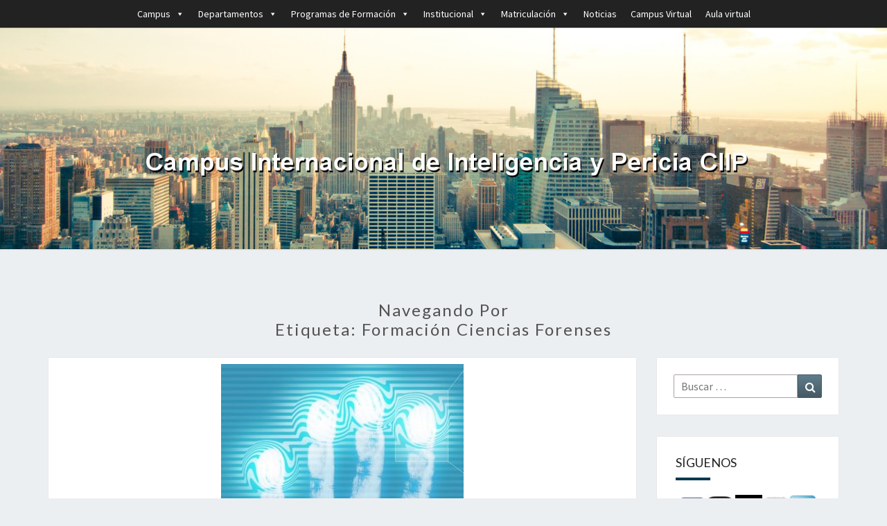

--- FILE ---
content_type: text/html; charset=UTF-8
request_url: https://www.ciip.es/tag/formacion-ciencias-forenses/
body_size: 19873
content:
<!DOCTYPE html>

<!--[if IE 8]>
<html id="ie8" dir="ltr" lang="es" prefix="og: https://ogp.me/ns#">
<![endif]-->
<!--[if !(IE 8) ]><!-->
<html dir="ltr" lang="es" prefix="og: https://ogp.me/ns#">
<!--<![endif]-->
<head>
<meta charset="UTF-8" />
<meta name="viewport" content="width=device-width" />
<link rel="profile" href="https://gmpg.org/xfn/11" />
<link rel="pingback" href="https://www.ciip.es/xmlrpc.php" />
<title>Formación Ciencias Forenses |</title>

		<!-- All in One SEO 4.5.5 - aioseo.com -->
		<meta name="robots" content="max-image-preview:large" />
		<link rel="canonical" href="https://www.ciip.es/tag/formacion-ciencias-forenses/" />
		<meta name="generator" content="All in One SEO (AIOSEO) 4.5.5" />
		<script type="application/ld+json" class="aioseo-schema">
			{"@context":"https:\/\/schema.org","@graph":[{"@type":"BreadcrumbList","@id":"https:\/\/www.ciip.es\/tag\/formacion-ciencias-forenses\/#breadcrumblist","itemListElement":[{"@type":"ListItem","@id":"https:\/\/www.ciip.es\/#listItem","position":1,"name":"Hogar","item":"https:\/\/www.ciip.es\/","nextItem":"https:\/\/www.ciip.es\/tag\/formacion-ciencias-forenses\/#listItem"},{"@type":"ListItem","@id":"https:\/\/www.ciip.es\/tag\/formacion-ciencias-forenses\/#listItem","position":2,"name":"Formaci\u00f3n Ciencias Forenses","previousItem":"https:\/\/www.ciip.es\/#listItem"}]},{"@type":"CollectionPage","@id":"https:\/\/www.ciip.es\/tag\/formacion-ciencias-forenses\/#collectionpage","url":"https:\/\/www.ciip.es\/tag\/formacion-ciencias-forenses\/","name":"Formaci\u00f3n Ciencias Forenses |","inLanguage":"es-ES","isPartOf":{"@id":"https:\/\/www.ciip.es\/#website"},"breadcrumb":{"@id":"https:\/\/www.ciip.es\/tag\/formacion-ciencias-forenses\/#breadcrumblist"}},{"@type":"Organization","@id":"https:\/\/www.ciip.es\/#organization","name":"Campus Internacional de Inteligencia y Pericia","url":"https:\/\/www.ciip.es\/","logo":{"@type":"ImageObject","url":"https:\/\/www.ciip.es\/wp-content\/uploads\/2020\/01\/escudo_ciip-1.png","@id":"https:\/\/www.ciip.es\/tag\/formacion-ciencias-forenses\/#organizationLogo","width":407,"height":407,"caption":"Escudo CIIP"},"image":{"@id":"https:\/\/www.ciip.es\/#organizationLogo"},"contactPoint":{"@type":"ContactPoint","telephone":"+34911841901","contactType":"customer support"}},{"@type":"WebSite","@id":"https:\/\/www.ciip.es\/#website","url":"https:\/\/www.ciip.es\/","inLanguage":"es-ES","publisher":{"@id":"https:\/\/www.ciip.es\/#organization"}}]}
		</script>
		<!-- All in One SEO -->

<link rel='dns-prefetch' href='//www.ciip.es' />
<link rel='dns-prefetch' href='//fonts.googleapis.com' />
<link rel="alternate" type="application/rss+xml" title=" &raquo; Feed" href="https://www.ciip.es/feed/" />
<link rel="alternate" type="application/rss+xml" title=" &raquo; Feed de los comentarios" href="https://www.ciip.es/comments/feed/" />
<link rel="alternate" type="application/rss+xml" title=" &raquo; Etiqueta Formación Ciencias Forenses del feed" href="https://www.ciip.es/tag/formacion-ciencias-forenses/feed/" />
		<!-- This site uses the Google Analytics by MonsterInsights plugin v9.11.1 - Using Analytics tracking - https://www.monsterinsights.com/ -->
							<script src="//www.googletagmanager.com/gtag/js?id=G-9WHMYKMHKW"  data-cfasync="false" data-wpfc-render="false" type="text/javascript" async></script>
			<script data-cfasync="false" data-wpfc-render="false" type="text/javascript">
				var mi_version = '9.11.1';
				var mi_track_user = true;
				var mi_no_track_reason = '';
								var MonsterInsightsDefaultLocations = {"page_location":"https:\/\/www.ciip.es\/tag\/formacion-ciencias-forenses\/"};
								if ( typeof MonsterInsightsPrivacyGuardFilter === 'function' ) {
					var MonsterInsightsLocations = (typeof MonsterInsightsExcludeQuery === 'object') ? MonsterInsightsPrivacyGuardFilter( MonsterInsightsExcludeQuery ) : MonsterInsightsPrivacyGuardFilter( MonsterInsightsDefaultLocations );
				} else {
					var MonsterInsightsLocations = (typeof MonsterInsightsExcludeQuery === 'object') ? MonsterInsightsExcludeQuery : MonsterInsightsDefaultLocations;
				}

								var disableStrs = [
										'ga-disable-G-9WHMYKMHKW',
									];

				/* Function to detect opted out users */
				function __gtagTrackerIsOptedOut() {
					for (var index = 0; index < disableStrs.length; index++) {
						if (document.cookie.indexOf(disableStrs[index] + '=true') > -1) {
							return true;
						}
					}

					return false;
				}

				/* Disable tracking if the opt-out cookie exists. */
				if (__gtagTrackerIsOptedOut()) {
					for (var index = 0; index < disableStrs.length; index++) {
						window[disableStrs[index]] = true;
					}
				}

				/* Opt-out function */
				function __gtagTrackerOptout() {
					for (var index = 0; index < disableStrs.length; index++) {
						document.cookie = disableStrs[index] + '=true; expires=Thu, 31 Dec 2099 23:59:59 UTC; path=/';
						window[disableStrs[index]] = true;
					}
				}

				if ('undefined' === typeof gaOptout) {
					function gaOptout() {
						__gtagTrackerOptout();
					}
				}
								window.dataLayer = window.dataLayer || [];

				window.MonsterInsightsDualTracker = {
					helpers: {},
					trackers: {},
				};
				if (mi_track_user) {
					function __gtagDataLayer() {
						dataLayer.push(arguments);
					}

					function __gtagTracker(type, name, parameters) {
						if (!parameters) {
							parameters = {};
						}

						if (parameters.send_to) {
							__gtagDataLayer.apply(null, arguments);
							return;
						}

						if (type === 'event') {
														parameters.send_to = monsterinsights_frontend.v4_id;
							var hookName = name;
							if (typeof parameters['event_category'] !== 'undefined') {
								hookName = parameters['event_category'] + ':' + name;
							}

							if (typeof MonsterInsightsDualTracker.trackers[hookName] !== 'undefined') {
								MonsterInsightsDualTracker.trackers[hookName](parameters);
							} else {
								__gtagDataLayer('event', name, parameters);
							}
							
						} else {
							__gtagDataLayer.apply(null, arguments);
						}
					}

					__gtagTracker('js', new Date());
					__gtagTracker('set', {
						'developer_id.dZGIzZG': true,
											});
					if ( MonsterInsightsLocations.page_location ) {
						__gtagTracker('set', MonsterInsightsLocations);
					}
										__gtagTracker('config', 'G-9WHMYKMHKW', {"forceSSL":"true","link_attribution":"true"} );
										window.gtag = __gtagTracker;										(function () {
						/* https://developers.google.com/analytics/devguides/collection/analyticsjs/ */
						/* ga and __gaTracker compatibility shim. */
						var noopfn = function () {
							return null;
						};
						var newtracker = function () {
							return new Tracker();
						};
						var Tracker = function () {
							return null;
						};
						var p = Tracker.prototype;
						p.get = noopfn;
						p.set = noopfn;
						p.send = function () {
							var args = Array.prototype.slice.call(arguments);
							args.unshift('send');
							__gaTracker.apply(null, args);
						};
						var __gaTracker = function () {
							var len = arguments.length;
							if (len === 0) {
								return;
							}
							var f = arguments[len - 1];
							if (typeof f !== 'object' || f === null || typeof f.hitCallback !== 'function') {
								if ('send' === arguments[0]) {
									var hitConverted, hitObject = false, action;
									if ('event' === arguments[1]) {
										if ('undefined' !== typeof arguments[3]) {
											hitObject = {
												'eventAction': arguments[3],
												'eventCategory': arguments[2],
												'eventLabel': arguments[4],
												'value': arguments[5] ? arguments[5] : 1,
											}
										}
									}
									if ('pageview' === arguments[1]) {
										if ('undefined' !== typeof arguments[2]) {
											hitObject = {
												'eventAction': 'page_view',
												'page_path': arguments[2],
											}
										}
									}
									if (typeof arguments[2] === 'object') {
										hitObject = arguments[2];
									}
									if (typeof arguments[5] === 'object') {
										Object.assign(hitObject, arguments[5]);
									}
									if ('undefined' !== typeof arguments[1].hitType) {
										hitObject = arguments[1];
										if ('pageview' === hitObject.hitType) {
											hitObject.eventAction = 'page_view';
										}
									}
									if (hitObject) {
										action = 'timing' === arguments[1].hitType ? 'timing_complete' : hitObject.eventAction;
										hitConverted = mapArgs(hitObject);
										__gtagTracker('event', action, hitConverted);
									}
								}
								return;
							}

							function mapArgs(args) {
								var arg, hit = {};
								var gaMap = {
									'eventCategory': 'event_category',
									'eventAction': 'event_action',
									'eventLabel': 'event_label',
									'eventValue': 'event_value',
									'nonInteraction': 'non_interaction',
									'timingCategory': 'event_category',
									'timingVar': 'name',
									'timingValue': 'value',
									'timingLabel': 'event_label',
									'page': 'page_path',
									'location': 'page_location',
									'title': 'page_title',
									'referrer' : 'page_referrer',
								};
								for (arg in args) {
																		if (!(!args.hasOwnProperty(arg) || !gaMap.hasOwnProperty(arg))) {
										hit[gaMap[arg]] = args[arg];
									} else {
										hit[arg] = args[arg];
									}
								}
								return hit;
							}

							try {
								f.hitCallback();
							} catch (ex) {
							}
						};
						__gaTracker.create = newtracker;
						__gaTracker.getByName = newtracker;
						__gaTracker.getAll = function () {
							return [];
						};
						__gaTracker.remove = noopfn;
						__gaTracker.loaded = true;
						window['__gaTracker'] = __gaTracker;
					})();
									} else {
										console.log("");
					(function () {
						function __gtagTracker() {
							return null;
						}

						window['__gtagTracker'] = __gtagTracker;
						window['gtag'] = __gtagTracker;
					})();
									}
			</script>
							<!-- / Google Analytics by MonsterInsights -->
		<script type="text/javascript">
/* <![CDATA[ */
window._wpemojiSettings = {"baseUrl":"https:\/\/s.w.org\/images\/core\/emoji\/14.0.0\/72x72\/","ext":".png","svgUrl":"https:\/\/s.w.org\/images\/core\/emoji\/14.0.0\/svg\/","svgExt":".svg","source":{"concatemoji":"https:\/\/www.ciip.es\/wp-includes\/js\/wp-emoji-release.min.js?ver=6.4.7"}};
/*! This file is auto-generated */
!function(i,n){var o,s,e;function c(e){try{var t={supportTests:e,timestamp:(new Date).valueOf()};sessionStorage.setItem(o,JSON.stringify(t))}catch(e){}}function p(e,t,n){e.clearRect(0,0,e.canvas.width,e.canvas.height),e.fillText(t,0,0);var t=new Uint32Array(e.getImageData(0,0,e.canvas.width,e.canvas.height).data),r=(e.clearRect(0,0,e.canvas.width,e.canvas.height),e.fillText(n,0,0),new Uint32Array(e.getImageData(0,0,e.canvas.width,e.canvas.height).data));return t.every(function(e,t){return e===r[t]})}function u(e,t,n){switch(t){case"flag":return n(e,"\ud83c\udff3\ufe0f\u200d\u26a7\ufe0f","\ud83c\udff3\ufe0f\u200b\u26a7\ufe0f")?!1:!n(e,"\ud83c\uddfa\ud83c\uddf3","\ud83c\uddfa\u200b\ud83c\uddf3")&&!n(e,"\ud83c\udff4\udb40\udc67\udb40\udc62\udb40\udc65\udb40\udc6e\udb40\udc67\udb40\udc7f","\ud83c\udff4\u200b\udb40\udc67\u200b\udb40\udc62\u200b\udb40\udc65\u200b\udb40\udc6e\u200b\udb40\udc67\u200b\udb40\udc7f");case"emoji":return!n(e,"\ud83e\udef1\ud83c\udffb\u200d\ud83e\udef2\ud83c\udfff","\ud83e\udef1\ud83c\udffb\u200b\ud83e\udef2\ud83c\udfff")}return!1}function f(e,t,n){var r="undefined"!=typeof WorkerGlobalScope&&self instanceof WorkerGlobalScope?new OffscreenCanvas(300,150):i.createElement("canvas"),a=r.getContext("2d",{willReadFrequently:!0}),o=(a.textBaseline="top",a.font="600 32px Arial",{});return e.forEach(function(e){o[e]=t(a,e,n)}),o}function t(e){var t=i.createElement("script");t.src=e,t.defer=!0,i.head.appendChild(t)}"undefined"!=typeof Promise&&(o="wpEmojiSettingsSupports",s=["flag","emoji"],n.supports={everything:!0,everythingExceptFlag:!0},e=new Promise(function(e){i.addEventListener("DOMContentLoaded",e,{once:!0})}),new Promise(function(t){var n=function(){try{var e=JSON.parse(sessionStorage.getItem(o));if("object"==typeof e&&"number"==typeof e.timestamp&&(new Date).valueOf()<e.timestamp+604800&&"object"==typeof e.supportTests)return e.supportTests}catch(e){}return null}();if(!n){if("undefined"!=typeof Worker&&"undefined"!=typeof OffscreenCanvas&&"undefined"!=typeof URL&&URL.createObjectURL&&"undefined"!=typeof Blob)try{var e="postMessage("+f.toString()+"("+[JSON.stringify(s),u.toString(),p.toString()].join(",")+"));",r=new Blob([e],{type:"text/javascript"}),a=new Worker(URL.createObjectURL(r),{name:"wpTestEmojiSupports"});return void(a.onmessage=function(e){c(n=e.data),a.terminate(),t(n)})}catch(e){}c(n=f(s,u,p))}t(n)}).then(function(e){for(var t in e)n.supports[t]=e[t],n.supports.everything=n.supports.everything&&n.supports[t],"flag"!==t&&(n.supports.everythingExceptFlag=n.supports.everythingExceptFlag&&n.supports[t]);n.supports.everythingExceptFlag=n.supports.everythingExceptFlag&&!n.supports.flag,n.DOMReady=!1,n.readyCallback=function(){n.DOMReady=!0}}).then(function(){return e}).then(function(){var e;n.supports.everything||(n.readyCallback(),(e=n.source||{}).concatemoji?t(e.concatemoji):e.wpemoji&&e.twemoji&&(t(e.twemoji),t(e.wpemoji)))}))}((window,document),window._wpemojiSettings);
/* ]]> */
</script>
<style id='wp-emoji-styles-inline-css' type='text/css'>

	img.wp-smiley, img.emoji {
		display: inline !important;
		border: none !important;
		box-shadow: none !important;
		height: 1em !important;
		width: 1em !important;
		margin: 0 0.07em !important;
		vertical-align: -0.1em !important;
		background: none !important;
		padding: 0 !important;
	}
</style>
<link rel='stylesheet' id='wp-block-library-css' href='https://www.ciip.es/wp-includes/css/dist/block-library/style.min.css?ver=6.4.7' type='text/css' media='all' />
<style id='classic-theme-styles-inline-css' type='text/css'>
/*! This file is auto-generated */
.wp-block-button__link{color:#fff;background-color:#32373c;border-radius:9999px;box-shadow:none;text-decoration:none;padding:calc(.667em + 2px) calc(1.333em + 2px);font-size:1.125em}.wp-block-file__button{background:#32373c;color:#fff;text-decoration:none}
</style>
<style id='global-styles-inline-css' type='text/css'>
body{--wp--preset--color--black: #000000;--wp--preset--color--cyan-bluish-gray: #abb8c3;--wp--preset--color--white: #ffffff;--wp--preset--color--pale-pink: #f78da7;--wp--preset--color--vivid-red: #cf2e2e;--wp--preset--color--luminous-vivid-orange: #ff6900;--wp--preset--color--luminous-vivid-amber: #fcb900;--wp--preset--color--light-green-cyan: #7bdcb5;--wp--preset--color--vivid-green-cyan: #00d084;--wp--preset--color--pale-cyan-blue: #8ed1fc;--wp--preset--color--vivid-cyan-blue: #0693e3;--wp--preset--color--vivid-purple: #9b51e0;--wp--preset--gradient--vivid-cyan-blue-to-vivid-purple: linear-gradient(135deg,rgba(6,147,227,1) 0%,rgb(155,81,224) 100%);--wp--preset--gradient--light-green-cyan-to-vivid-green-cyan: linear-gradient(135deg,rgb(122,220,180) 0%,rgb(0,208,130) 100%);--wp--preset--gradient--luminous-vivid-amber-to-luminous-vivid-orange: linear-gradient(135deg,rgba(252,185,0,1) 0%,rgba(255,105,0,1) 100%);--wp--preset--gradient--luminous-vivid-orange-to-vivid-red: linear-gradient(135deg,rgba(255,105,0,1) 0%,rgb(207,46,46) 100%);--wp--preset--gradient--very-light-gray-to-cyan-bluish-gray: linear-gradient(135deg,rgb(238,238,238) 0%,rgb(169,184,195) 100%);--wp--preset--gradient--cool-to-warm-spectrum: linear-gradient(135deg,rgb(74,234,220) 0%,rgb(151,120,209) 20%,rgb(207,42,186) 40%,rgb(238,44,130) 60%,rgb(251,105,98) 80%,rgb(254,248,76) 100%);--wp--preset--gradient--blush-light-purple: linear-gradient(135deg,rgb(255,206,236) 0%,rgb(152,150,240) 100%);--wp--preset--gradient--blush-bordeaux: linear-gradient(135deg,rgb(254,205,165) 0%,rgb(254,45,45) 50%,rgb(107,0,62) 100%);--wp--preset--gradient--luminous-dusk: linear-gradient(135deg,rgb(255,203,112) 0%,rgb(199,81,192) 50%,rgb(65,88,208) 100%);--wp--preset--gradient--pale-ocean: linear-gradient(135deg,rgb(255,245,203) 0%,rgb(182,227,212) 50%,rgb(51,167,181) 100%);--wp--preset--gradient--electric-grass: linear-gradient(135deg,rgb(202,248,128) 0%,rgb(113,206,126) 100%);--wp--preset--gradient--midnight: linear-gradient(135deg,rgb(2,3,129) 0%,rgb(40,116,252) 100%);--wp--preset--font-size--small: 13px;--wp--preset--font-size--medium: 20px;--wp--preset--font-size--large: 36px;--wp--preset--font-size--x-large: 42px;--wp--preset--spacing--20: 0.44rem;--wp--preset--spacing--30: 0.67rem;--wp--preset--spacing--40: 1rem;--wp--preset--spacing--50: 1.5rem;--wp--preset--spacing--60: 2.25rem;--wp--preset--spacing--70: 3.38rem;--wp--preset--spacing--80: 5.06rem;--wp--preset--shadow--natural: 6px 6px 9px rgba(0, 0, 0, 0.2);--wp--preset--shadow--deep: 12px 12px 50px rgba(0, 0, 0, 0.4);--wp--preset--shadow--sharp: 6px 6px 0px rgba(0, 0, 0, 0.2);--wp--preset--shadow--outlined: 6px 6px 0px -3px rgba(255, 255, 255, 1), 6px 6px rgba(0, 0, 0, 1);--wp--preset--shadow--crisp: 6px 6px 0px rgba(0, 0, 0, 1);}:where(.is-layout-flex){gap: 0.5em;}:where(.is-layout-grid){gap: 0.5em;}body .is-layout-flow > .alignleft{float: left;margin-inline-start: 0;margin-inline-end: 2em;}body .is-layout-flow > .alignright{float: right;margin-inline-start: 2em;margin-inline-end: 0;}body .is-layout-flow > .aligncenter{margin-left: auto !important;margin-right: auto !important;}body .is-layout-constrained > .alignleft{float: left;margin-inline-start: 0;margin-inline-end: 2em;}body .is-layout-constrained > .alignright{float: right;margin-inline-start: 2em;margin-inline-end: 0;}body .is-layout-constrained > .aligncenter{margin-left: auto !important;margin-right: auto !important;}body .is-layout-constrained > :where(:not(.alignleft):not(.alignright):not(.alignfull)){max-width: var(--wp--style--global--content-size);margin-left: auto !important;margin-right: auto !important;}body .is-layout-constrained > .alignwide{max-width: var(--wp--style--global--wide-size);}body .is-layout-flex{display: flex;}body .is-layout-flex{flex-wrap: wrap;align-items: center;}body .is-layout-flex > *{margin: 0;}body .is-layout-grid{display: grid;}body .is-layout-grid > *{margin: 0;}:where(.wp-block-columns.is-layout-flex){gap: 2em;}:where(.wp-block-columns.is-layout-grid){gap: 2em;}:where(.wp-block-post-template.is-layout-flex){gap: 1.25em;}:where(.wp-block-post-template.is-layout-grid){gap: 1.25em;}.has-black-color{color: var(--wp--preset--color--black) !important;}.has-cyan-bluish-gray-color{color: var(--wp--preset--color--cyan-bluish-gray) !important;}.has-white-color{color: var(--wp--preset--color--white) !important;}.has-pale-pink-color{color: var(--wp--preset--color--pale-pink) !important;}.has-vivid-red-color{color: var(--wp--preset--color--vivid-red) !important;}.has-luminous-vivid-orange-color{color: var(--wp--preset--color--luminous-vivid-orange) !important;}.has-luminous-vivid-amber-color{color: var(--wp--preset--color--luminous-vivid-amber) !important;}.has-light-green-cyan-color{color: var(--wp--preset--color--light-green-cyan) !important;}.has-vivid-green-cyan-color{color: var(--wp--preset--color--vivid-green-cyan) !important;}.has-pale-cyan-blue-color{color: var(--wp--preset--color--pale-cyan-blue) !important;}.has-vivid-cyan-blue-color{color: var(--wp--preset--color--vivid-cyan-blue) !important;}.has-vivid-purple-color{color: var(--wp--preset--color--vivid-purple) !important;}.has-black-background-color{background-color: var(--wp--preset--color--black) !important;}.has-cyan-bluish-gray-background-color{background-color: var(--wp--preset--color--cyan-bluish-gray) !important;}.has-white-background-color{background-color: var(--wp--preset--color--white) !important;}.has-pale-pink-background-color{background-color: var(--wp--preset--color--pale-pink) !important;}.has-vivid-red-background-color{background-color: var(--wp--preset--color--vivid-red) !important;}.has-luminous-vivid-orange-background-color{background-color: var(--wp--preset--color--luminous-vivid-orange) !important;}.has-luminous-vivid-amber-background-color{background-color: var(--wp--preset--color--luminous-vivid-amber) !important;}.has-light-green-cyan-background-color{background-color: var(--wp--preset--color--light-green-cyan) !important;}.has-vivid-green-cyan-background-color{background-color: var(--wp--preset--color--vivid-green-cyan) !important;}.has-pale-cyan-blue-background-color{background-color: var(--wp--preset--color--pale-cyan-blue) !important;}.has-vivid-cyan-blue-background-color{background-color: var(--wp--preset--color--vivid-cyan-blue) !important;}.has-vivid-purple-background-color{background-color: var(--wp--preset--color--vivid-purple) !important;}.has-black-border-color{border-color: var(--wp--preset--color--black) !important;}.has-cyan-bluish-gray-border-color{border-color: var(--wp--preset--color--cyan-bluish-gray) !important;}.has-white-border-color{border-color: var(--wp--preset--color--white) !important;}.has-pale-pink-border-color{border-color: var(--wp--preset--color--pale-pink) !important;}.has-vivid-red-border-color{border-color: var(--wp--preset--color--vivid-red) !important;}.has-luminous-vivid-orange-border-color{border-color: var(--wp--preset--color--luminous-vivid-orange) !important;}.has-luminous-vivid-amber-border-color{border-color: var(--wp--preset--color--luminous-vivid-amber) !important;}.has-light-green-cyan-border-color{border-color: var(--wp--preset--color--light-green-cyan) !important;}.has-vivid-green-cyan-border-color{border-color: var(--wp--preset--color--vivid-green-cyan) !important;}.has-pale-cyan-blue-border-color{border-color: var(--wp--preset--color--pale-cyan-blue) !important;}.has-vivid-cyan-blue-border-color{border-color: var(--wp--preset--color--vivid-cyan-blue) !important;}.has-vivid-purple-border-color{border-color: var(--wp--preset--color--vivid-purple) !important;}.has-vivid-cyan-blue-to-vivid-purple-gradient-background{background: var(--wp--preset--gradient--vivid-cyan-blue-to-vivid-purple) !important;}.has-light-green-cyan-to-vivid-green-cyan-gradient-background{background: var(--wp--preset--gradient--light-green-cyan-to-vivid-green-cyan) !important;}.has-luminous-vivid-amber-to-luminous-vivid-orange-gradient-background{background: var(--wp--preset--gradient--luminous-vivid-amber-to-luminous-vivid-orange) !important;}.has-luminous-vivid-orange-to-vivid-red-gradient-background{background: var(--wp--preset--gradient--luminous-vivid-orange-to-vivid-red) !important;}.has-very-light-gray-to-cyan-bluish-gray-gradient-background{background: var(--wp--preset--gradient--very-light-gray-to-cyan-bluish-gray) !important;}.has-cool-to-warm-spectrum-gradient-background{background: var(--wp--preset--gradient--cool-to-warm-spectrum) !important;}.has-blush-light-purple-gradient-background{background: var(--wp--preset--gradient--blush-light-purple) !important;}.has-blush-bordeaux-gradient-background{background: var(--wp--preset--gradient--blush-bordeaux) !important;}.has-luminous-dusk-gradient-background{background: var(--wp--preset--gradient--luminous-dusk) !important;}.has-pale-ocean-gradient-background{background: var(--wp--preset--gradient--pale-ocean) !important;}.has-electric-grass-gradient-background{background: var(--wp--preset--gradient--electric-grass) !important;}.has-midnight-gradient-background{background: var(--wp--preset--gradient--midnight) !important;}.has-small-font-size{font-size: var(--wp--preset--font-size--small) !important;}.has-medium-font-size{font-size: var(--wp--preset--font-size--medium) !important;}.has-large-font-size{font-size: var(--wp--preset--font-size--large) !important;}.has-x-large-font-size{font-size: var(--wp--preset--font-size--x-large) !important;}
.wp-block-navigation a:where(:not(.wp-element-button)){color: inherit;}
:where(.wp-block-post-template.is-layout-flex){gap: 1.25em;}:where(.wp-block-post-template.is-layout-grid){gap: 1.25em;}
:where(.wp-block-columns.is-layout-flex){gap: 2em;}:where(.wp-block-columns.is-layout-grid){gap: 2em;}
.wp-block-pullquote{font-size: 1.5em;line-height: 1.6;}
</style>
<link rel='stylesheet' id='contact-form-7-css' href='https://www.ciip.es/wp-content/plugins/contact-form-7/includes/css/styles.css?ver=5.8.6' type='text/css' media='all' />
<link rel='stylesheet' id='rcc-styles-css' href='https://www.ciip.es/wp-content/plugins/responsive-cookie-consent/includes/css/style.css?ver=6.4.7' type='text/css' media='all' />
<link rel='stylesheet' id='megamenu-css' href='https://www.ciip.es/wp-content/uploads/maxmegamenu/style.css?ver=b733e1' type='text/css' media='all' />
<link rel='stylesheet' id='dashicons-css' href='https://www.ciip.es/wp-includes/css/dashicons.min.css?ver=6.4.7' type='text/css' media='all' />
<link rel='stylesheet' id='bootstrap-css' href='https://www.ciip.es/wp-content/themes/nisarg/css/bootstrap.css?ver=6.4.7' type='text/css' media='all' />
<link rel='stylesheet' id='font-awesome-css' href='https://www.ciip.es/wp-content/themes/nisarg/font-awesome/css/font-awesome.min.css?ver=6.4.7' type='text/css' media='all' />
<link rel='stylesheet' id='nisarg-style-css' href='https://www.ciip.es/wp-content/themes/nisarg/style.css?ver=6.4.7' type='text/css' media='all' />
<style id='nisarg-style-inline-css' type='text/css'>
	/* Color Scheme */

	/* Accent Color */

	a:active,
	a:hover,
	a:focus {
	    color: #0b3951;
	}

	.main-navigation .primary-menu > li > a:hover, .main-navigation .primary-menu > li > a:focus {
		color: #0b3951;
	}
	
	.main-navigation .primary-menu .sub-menu .current_page_item > a,
	.main-navigation .primary-menu .sub-menu .current-menu-item > a {
		color: #0b3951;
	}
	.main-navigation .primary-menu .sub-menu .current_page_item > a:hover,
	.main-navigation .primary-menu .sub-menu .current_page_item > a:focus,
	.main-navigation .primary-menu .sub-menu .current-menu-item > a:hover,
	.main-navigation .primary-menu .sub-menu .current-menu-item > a:focus {
		background-color: #fff;
		color: #0b3951;
	}
	.dropdown-toggle:hover,
	.dropdown-toggle:focus {
		color: #0b3951;
	}
	.pagination .current,
	.dark .pagination .current {
		background-color: #0b3951;
		border: 1px solid #0b3951;
	}
	blockquote {
		border-color: #0b3951;
	}
	@media (min-width: 768px){
		.main-navigation .primary-menu > .current_page_item > a,
		.main-navigation .primary-menu > .current_page_item > a:hover,
		.main-navigation .primary-menu > .current_page_item > a:focus,
		.main-navigation .primary-menu > .current-menu-item > a,
		.main-navigation .primary-menu > .current-menu-item > a:hover,
		.main-navigation .primary-menu > .current-menu-item > a:focus,
		.main-navigation .primary-menu > .current_page_ancestor > a,
		.main-navigation .primary-menu > .current_page_ancestor > a:hover,
		.main-navigation .primary-menu > .current_page_ancestor > a:focus,
		.main-navigation .primary-menu > .current-menu-ancestor > a,
		.main-navigation .primary-menu > .current-menu-ancestor > a:hover,
		.main-navigation .primary-menu > .current-menu-ancestor > a:focus {
			border-top: 4px solid #0b3951;
		}
		.main-navigation ul ul a:hover,
		.main-navigation ul ul a.focus {
			color: #fff;
			background-color: #0b3951;
		}
	}

	.main-navigation .primary-menu > .open > a, .main-navigation .primary-menu > .open > a:hover, .main-navigation .primary-menu > .open > a:focus {
		color: #0b3951;
	}

	.main-navigation .primary-menu > li > .sub-menu  li > a:hover,
	.main-navigation .primary-menu > li > .sub-menu  li > a:focus {
		color: #fff;
		background-color: #0b3951;
	}

	@media (max-width: 767px) {
		.main-navigation .primary-menu .open .sub-menu > li > a:hover {
			color: #fff;
			background-color: #0b3951;
		}
	}

	.sticky-post{
		color: #fff;
	    background: #0b3951; 
	}
	
	.entry-title a:hover,
	.entry-title a:focus{
	    color: #0b3951;
	}

	.entry-header .entry-meta::after{
	    background: #0b3951;
	}

	.fa {
		color: #0b3951;
	}

	.btn-default{
		border-bottom: 1px solid #0b3951;
	}

	.btn-default:hover, .btn-default:focus{
	    border-bottom: 1px solid #0b3951;
	    background-color: #0b3951;
	}

	.nav-previous:hover, .nav-next:hover{
	    border: 1px solid #0b3951;
	    background-color: #0b3951;
	}

	.next-post a:hover,.prev-post a:hover{
	    color: #0b3951;
	}

	.posts-navigation .next-post a:hover .fa, .posts-navigation .prev-post a:hover .fa{
	    color: #0b3951;
	}


	#secondary .widget-title::after{
		position: absolute;
	    width: 50px;
	    display: block;
	    height: 4px;    
	    bottom: -15px;
		background-color: #0b3951;
	    content: "";
	}

	#secondary .widget a:hover,
	#secondary .widget a:focus,
	.dark #secondary .widget #recentcomments a:hover,
	.dark #secondary .widget #recentcomments a:focus {
		color: #0b3951;
	}

	#secondary .widget_calendar tbody a {
		color: #fff;
		padding: 0.2em;
	    background-color: #0b3951;
	}

	#secondary .widget_calendar tbody a:hover{
		color: #fff;
	    padding: 0.2em;
	    background-color: #0b3951;  
	}	

	.dark .comment-respond #submit,
	.dark .main-navigation .menu-toggle:hover, 
	.dark .main-navigation .menu-toggle:focus,
	.dark html input[type="button"], 
	.dark input[type="reset"], 
	.dark input[type="submit"] {
		background: #0b3951;
		color: #fff;
	}
	
	.dark a {
		color: #0b3951;
	}

</style>
<link rel='stylesheet' id='nisarg-google-fonts-css' href='https://fonts.googleapis.com/css?family=Source+Sans+Pro%3A400%2C700%7CLato%3A400&#038;display=swap' type='text/css' media='all' />
<link rel='stylesheet' id='recent-posts-widget-with-thumbnails-public-style-css' href='https://www.ciip.es/wp-content/plugins/recent-posts-widget-with-thumbnails/public.css?ver=7.1.1' type='text/css' media='all' />
<script type="text/javascript" src="https://www.ciip.es/wp-content/plugins/google-analytics-for-wordpress/assets/js/frontend-gtag.min.js?ver=9.11.1" id="monsterinsights-frontend-script-js" async="async" data-wp-strategy="async"></script>
<script data-cfasync="false" data-wpfc-render="false" type="text/javascript" id='monsterinsights-frontend-script-js-extra'>/* <![CDATA[ */
var monsterinsights_frontend = {"js_events_tracking":"true","download_extensions":"doc,pdf,ppt,zip,xls,docx,pptx,xlsx","inbound_paths":"[{\"path\":\"\\\/go\\\/\",\"label\":\"affiliate\"},{\"path\":\"\\\/recommend\\\/\",\"label\":\"affiliate\"}]","home_url":"https:\/\/www.ciip.es","hash_tracking":"false","v4_id":"G-9WHMYKMHKW"};/* ]]> */
</script>
<script type="text/javascript" src="https://www.ciip.es/wp-includes/js/jquery/jquery.min.js?ver=3.7.1" id="jquery-core-js"></script>
<script type="text/javascript" src="https://www.ciip.es/wp-includes/js/jquery/jquery-migrate.min.js?ver=3.4.1" id="jquery-migrate-js"></script>
<!--[if lt IE 9]>
<script type="text/javascript" src="https://www.ciip.es/wp-content/themes/nisarg/js/html5shiv.js?ver=3.7.3" id="html5shiv-js"></script>
<![endif]-->
<link rel="https://api.w.org/" href="https://www.ciip.es/wp-json/" /><link rel="alternate" type="application/json" href="https://www.ciip.es/wp-json/wp/v2/tags/682" /><link rel="EditURI" type="application/rsd+xml" title="RSD" href="https://www.ciip.es/xmlrpc.php?rsd" />
<meta name="generator" content="WordPress 6.4.7" />

<style type="text/css">
        .site-header { background: #0b3951; }
</style>


	<style type="text/css">
		body,
		button,
		input,
		select,
		textarea {
		    font-family:  'Source Sans Pro',-apple-system,BlinkMacSystemFont,"Segoe UI",Roboto,Oxygen-Sans,Ubuntu,Cantarell,"Helvetica Neue",sans-serif;
		    font-weight: 400;
		    font-style: normal; 
		}
		h1,h2,h3,h4,h5,h6 {
	    	font-family: 'Lato',-apple-system,BlinkMacSystemFont,"Segoe UI",Roboto,Oxygen-Sans,Ubuntu,Cantarell,"Helvetica Neue",sans-serif;
	    	font-weight: 400;
	    	font-style: normal;
	    }
	    .navbar-brand,
	    #site-navigation.main-navigation ul {
	    	font-family: 'Source Sans Pro',-apple-system,BlinkMacSystemFont,"Segoe UI",Roboto,Oxygen-Sans,Ubuntu,Cantarell,"Helvetica Neue",sans-serif;
	    }
	    #site-navigation.main-navigation ul {
	    	font-weight: 400;
	    	font-style: normal;
	    }
	</style>

			<style type="text/css" id="nisarg-header-css">
					.site-header {
				background: url(https://www.ciip.es/wp-content/uploads/2020/03/skyline3.png) no-repeat scroll top;
				background-size: cover;
			}
			@media (min-width: 320px) and (max-width: 359px ) {
				.site-header {
					height: 80px;
				}
			}
			@media (min-width: 360px) and (max-width: 767px ) {
				.site-header {
					height: 90px;
				}
			}
			@media (min-width: 768px) and (max-width: 979px ) {
				.site-header {
					height: 192px;
				}
			}
			@media (min-width: 980px) and (max-width: 1279px ){
				.site-header {
					height: 245px;
				}
			}
			@media (min-width: 1280px) and (max-width: 1365px ){
				.site-header {
					height: 320px;
				}
			}
			@media (min-width: 1366px) and (max-width: 1439px ){
				.site-header {
					height: 341px;
				}
			}
			@media (min-width: 1440px) and (max-width: 1599px ) {
				.site-header {
					height: 360px;
				}
			}
			@media (min-width: 1600px) and (max-width: 1919px ) {
				.site-header {
					height: 400px;
				}
			}
			@media (min-width: 1920px) and (max-width: 2559px ) {
				.site-header {
					height: 480px;
				}
			}
			@media (min-width: 2560px)  and (max-width: 2879px ) {
				.site-header {
					height: 640px;
				}
			}
			@media (min-width: 2880px) {
				.site-header {
					height: 720px;
				}
			}
			.site-header{
				-webkit-box-shadow: 0px 0px 2px 1px rgba(182,182,182,0.3);
		    	-moz-box-shadow: 0px 0px 2px 1px rgba(182,182,182,0.3);
		    	-o-box-shadow: 0px 0px 2px 1px rgba(182,182,182,0.3);
		    	box-shadow: 0px 0px 2px 1px rgba(182,182,182,0.3);
			}
					.site-title,
			.site-description {
				position: absolute;
				clip: rect(1px 1px 1px 1px); /* IE7 */
				clip: rect(1px, 1px, 1px, 1px);
			}
					.site-title,
			.site-description,
			.dark .site-title,
			.dark .site-description {
				color: #blank;
			}
			.site-title::after{
				background: #blank;
				content:"";
			}
		</style>
		<link rel="icon" href="https://www.ciip.es/wp-content/uploads/2020/01/escudo_ciip-1.png" sizes="32x32" />
<link rel="icon" href="https://www.ciip.es/wp-content/uploads/2020/01/escudo_ciip-1.png" sizes="192x192" />
<link rel="apple-touch-icon" href="https://www.ciip.es/wp-content/uploads/2020/01/escudo_ciip-1.png" />
<meta name="msapplication-TileImage" content="https://www.ciip.es/wp-content/uploads/2020/01/escudo_ciip-1.png" />
		<style type="text/css" id="wp-custom-css">
			.site-header {
    height: 0!important;
    padding-bottom: 25%!important;
	  min-height: 0!important;
}

.site-info { display: none; }

.navbar-header > button, .navbar-header > a, .entry-meta, .entry-footer .cattegories, .entry-footer .tags {
	display: none;
}

#site-navigation {
	background: #222;
}

#mega-menu-wrap-primary #mega-menu-primary {
    text-align: center;
}

.rcc-panel a {
	color: #fff!important;
}

.columns-home > div {
	border: 1px solid #ddd;
}

@media (max-width: 767px) {
	.site-header {
    padding-bottom: 32%!important;
}

}		</style>
		<style type="text/css">/** Mega Menu CSS: fs **/</style>
<style id="wpforms-css-vars-root">
				:root {
					--wpforms-field-border-radius: 3px;
--wpforms-field-background-color: #ffffff;
--wpforms-field-border-color: rgba( 0, 0, 0, 0.25 );
--wpforms-field-text-color: rgba( 0, 0, 0, 0.7 );
--wpforms-label-color: rgba( 0, 0, 0, 0.85 );
--wpforms-label-sublabel-color: rgba( 0, 0, 0, 0.55 );
--wpforms-label-error-color: #d63637;
--wpforms-button-border-radius: 3px;
--wpforms-button-background-color: #066aab;
--wpforms-button-text-color: #ffffff;
--wpforms-field-size-input-height: 43px;
--wpforms-field-size-input-spacing: 15px;
--wpforms-field-size-font-size: 16px;
--wpforms-field-size-line-height: 19px;
--wpforms-field-size-padding-h: 14px;
--wpforms-field-size-checkbox-size: 16px;
--wpforms-field-size-sublabel-spacing: 5px;
--wpforms-field-size-icon-size: 1;
--wpforms-label-size-font-size: 16px;
--wpforms-label-size-line-height: 19px;
--wpforms-label-size-sublabel-font-size: 14px;
--wpforms-label-size-sublabel-line-height: 17px;
--wpforms-button-size-font-size: 17px;
--wpforms-button-size-height: 41px;
--wpforms-button-size-padding-h: 15px;
--wpforms-button-size-margin-top: 10px;

				}
			</style></head>
<body data-rsssl=1 class="archive tag tag-formacion-ciencias-forenses tag-682 light mega-menu-primary group-blog">
<div id="page" class="hfeed site">
<header id="masthead"  role="banner">
	<nav id="site-navigation" class="main-navigation navbar-fixed-top navbar-left" role="navigation">
		<!-- Brand and toggle get grouped for better mobile display -->
		<div class="container" id="navigation_menu">
			<div class="navbar-header">
									<button type="button" class="menu-toggle" data-toggle="collapse" data-target=".navbar-ex1-collapse">
						<span class="sr-only">Toggle navigation</span>
						<span class="icon-bar"></span> 
						<span class="icon-bar"></span>
						<span class="icon-bar"></span>
					</button>
									<a class="navbar-brand" href="https://www.ciip.es/"></a>
			</div><!-- .navbar-header -->
			<div id="mega-menu-wrap-primary" class="mega-menu-wrap"><div class="mega-menu-toggle"><div class="mega-toggle-blocks-left"></div><div class="mega-toggle-blocks-center"></div><div class="mega-toggle-blocks-right"><div class='mega-toggle-block mega-menu-toggle-block mega-toggle-block-1' id='mega-toggle-block-1' tabindex='0'><span class='mega-toggle-label' role='button' aria-expanded='false'><span class='mega-toggle-label-closed'>MENU</span><span class='mega-toggle-label-open'>MENU</span></span></div></div></div><ul id="mega-menu-primary" class="mega-menu max-mega-menu mega-menu-horizontal mega-no-js" data-event="hover_intent" data-effect="fade_up" data-effect-speed="200" data-effect-mobile="disabled" data-effect-speed-mobile="0" data-mobile-force-width="false" data-second-click="go" data-document-click="collapse" data-vertical-behaviour="standard" data-breakpoint="600" data-unbind="true" data-mobile-state="collapse_all" data-hover-intent-timeout="300" data-hover-intent-interval="100"><li class='mega-menu-item mega-menu-item-type-post_type mega-menu-item-object-post mega-menu-item-has-children mega-align-bottom-left mega-menu-flyout mega-menu-item-28' id='mega-menu-item-28'><a class="mega-menu-link" href="https://www.ciip.es/centro-de-formacion-superior-de-posgrado/" aria-haspopup="true" aria-expanded="false" tabindex="0">Campus<span class="mega-indicator"></span></a>
<ul class="mega-sub-menu">
<li class='mega-menu-item mega-menu-item-type-post_type mega-menu-item-object-post mega-menu-item-39' id='mega-menu-item-39'><a class="mega-menu-link" href="https://www.ciip.es/quienes-somos/">Quiénes somos</a></li><li class='mega-menu-item mega-menu-item-type-post_type mega-menu-item-object-post mega-menu-item-43' id='mega-menu-item-43'><a class="mega-menu-link" href="https://www.ciip.es/bienvenida-del-director/">Bienvenida del Presidente Campus CIIP</a></li><li class='mega-menu-item mega-menu-item-type-post_type mega-menu-item-object-post mega-menu-item-47' id='mega-menu-item-47'><a class="mega-menu-link" href="https://www.ciip.es/nuestras-titulaciones/">Nuestras Titulaciones</a></li><li class='mega-menu-item mega-menu-item-type-post_type mega-menu-item-object-post mega-menu-item-52' id='mega-menu-item-52'><a class="mega-menu-link" href="https://www.ciip.es/imagen-institucional/">Imagen Institucional</a></li><li class='mega-menu-item mega-menu-item-type-post_type mega-menu-item-object-post mega-menu-item-has-children mega-menu-item-56' id='mega-menu-item-56'><a class="mega-menu-link" href="https://www.ciip.es/organigrama/" aria-haspopup="true" aria-expanded="false">Organigrama<span class="mega-indicator"></span></a>
	<ul class="mega-sub-menu">
<li class='mega-menu-item mega-menu-item-type-post_type mega-menu-item-object-post mega-menu-item-2754' id='mega-menu-item-2754'><a class="mega-menu-link" href="https://www.ciip.es/organizacion-internacional-de-inteligencia-competitiva-icio-ciip/">División Internacional de Inteligencia Competitiva</a></li><li class='mega-menu-item mega-menu-item-type-post_type mega-menu-item-object-post mega-menu-item-62' id='mega-menu-item-62'><a class="mega-menu-link" href="https://www.ciip.es/division-de-gerencia-y-servicios-generales/">División de Gerencia y Servicios Generales</a></li><li class='mega-menu-item mega-menu-item-type-post_type mega-menu-item-object-post mega-menu-item-67' id='mega-menu-item-67'><a class="mega-menu-link" href="https://www.ciip.es/division-de-ciencias-periciales/">División de Ciencias Periciales</a></li><li class='mega-menu-item mega-menu-item-type-post_type mega-menu-item-object-post mega-menu-item-81' id='mega-menu-item-81'><a class="mega-menu-link" href="https://www.ciip.es/division-de-tecnologias-de-la-informacion-criminologia-e-investigacion-operativa/">División de Tecnologías de la Información, Criminología e Investigación Operativa</a></li><li class='mega-menu-item mega-menu-item-type-post_type mega-menu-item-object-post mega-menu-item-85' id='mega-menu-item-85'><a class="mega-menu-link" href="https://www.ciip.es/division-de-ciencias-de-la-seguridad/">División de Ciencias de la Seguridad</a></li><li class='mega-menu-item mega-menu-item-type-post_type mega-menu-item-object-post mega-menu-item-86' id='mega-menu-item-86'><a class="mega-menu-link" href="https://www.ciip.es/centro-de-formacion-superior-de-posgrado/">División de Ciencia Política y Económica</a></li>	</ul>
</li></ul>
</li><li class='mega-menu-item mega-menu-item-type-post_type mega-menu-item-object-post mega-menu-item-has-children mega-align-bottom-left mega-menu-flyout mega-menu-item-98' id='mega-menu-item-98'><a class="mega-menu-link" href="https://www.ciip.es/departamentos/" aria-haspopup="true" aria-expanded="false" tabindex="0">Departamentos<span class="mega-indicator"></span></a>
<ul class="mega-sub-menu">
<li class='mega-menu-item mega-menu-item-type-post_type mega-menu-item-object-post mega-menu-item-2182' id='mega-menu-item-2182'><a class="mega-menu-link" href="https://www.ciip.es/departamento-de-ciencias-de-la-seguridad/">Departamento de Ciencias de la Seguridad</a></li><li class='mega-menu-item mega-menu-item-type-post_type mega-menu-item-object-post mega-menu-item-106' id='mega-menu-item-106'><a class="mega-menu-link" href="https://www.ciip.es/departamento-de-tecnologia-de-la-informacion/">Departamento de Tecnología de la Información</a></li><li class='mega-menu-item mega-menu-item-type-post_type mega-menu-item-object-post mega-menu-item-110' id='mega-menu-item-110'><a class="mega-menu-link" href="https://www.ciip.es/departamento-de-estudios-inmobiliarios/">Departamento de Estudios Inmobiliarios</a></li><li class='mega-menu-item mega-menu-item-type-post_type mega-menu-item-object-post mega-menu-item-113' id='mega-menu-item-113'><a class="mega-menu-link" href="https://www.ciip.es/departamento-de-criminalistica-forense/">Departamento de Criminalística Forense</a></li><li class='mega-menu-item mega-menu-item-type-post_type mega-menu-item-object-post mega-menu-item-116' id='mega-menu-item-116'><a class="mega-menu-link" href="https://www.ciip.es/departamento-de-pericia-caligrafica-y-documentoscopia/">Departamento de Pericia Caligráfica y Documentoscopia</a></li><li class='mega-menu-item mega-menu-item-type-post_type mega-menu-item-object-post mega-menu-item-119' id='mega-menu-item-119'><a class="mega-menu-link" href="https://www.ciip.es/departamento-de-comunicacion-e-investigacion-periodistica/">Departamento de Comunicación e Investigación Periodística</a></li><li class='mega-menu-item mega-menu-item-type-post_type mega-menu-item-object-post mega-menu-item-122' id='mega-menu-item-122'><a class="mega-menu-link" href="https://www.ciip.es/departamento-de-seguridad-alimentaria/">Departamento de Seguridad Alimentaria</a></li><li class='mega-menu-item mega-menu-item-type-post_type mega-menu-item-object-post mega-menu-item-125' id='mega-menu-item-125'><a class="mega-menu-link" href="https://www.ciip.es/departamento-de-estudios-empresariales/">Departamento de Estudios Empresariales</a></li><li class='mega-menu-item mega-menu-item-type-post_type mega-menu-item-object-post mega-menu-item-128' id='mega-menu-item-128'><a class="mega-menu-link" href="https://www.ciip.es/departamento-de-propiedad-intelectual-e-industrial/">Departamento de Propiedad Intelectual e Industrial</a></li><li class='mega-menu-item mega-menu-item-type-post_type mega-menu-item-object-post mega-menu-item-131' id='mega-menu-item-131'><a class="mega-menu-link" href="https://www.ciip.es/departamento-de-investigacion-de-incendios/">Departamento de Investigación de Incendios</a></li></ul>
</li><li class='mega-menu-item mega-menu-item-type-post_type mega-menu-item-object-post mega-menu-item-has-children mega-align-bottom-left mega-menu-flyout mega-menu-item-136' id='mega-menu-item-136'><a class="mega-menu-link" href="https://www.ciip.es/programas-de-formacion/" aria-haspopup="true" aria-expanded="false" tabindex="0">Programas de Formación<span class="mega-indicator"></span></a>
<ul class="mega-sub-menu">
<li class='mega-menu-item mega-menu-item-type-post_type mega-menu-item-object-post mega-menu-item-has-children mega-menu-item-147' id='mega-menu-item-147'><a class="mega-menu-link" href="https://www.ciip.es/titulo-de-master/" aria-haspopup="true" aria-expanded="false">Título de Máster<span class="mega-indicator"></span></a>
	<ul class="mega-sub-menu">
<li class='mega-menu-item mega-menu-item-type-post_type mega-menu-item-object-post mega-menu-item-2476' id='mega-menu-item-2476'><a class="mega-menu-link" href="https://www.ciip.es/titulo-propio-de-master-internacional-en-investigacion-policial-y-analisis-criminal/">Título Propio de Máster Internacional en Investigación Policial y Análisis Criminal</a></li><li class='mega-menu-item mega-menu-item-type-post_type mega-menu-item-object-post mega-menu-item-151' id='mega-menu-item-151'><a class="mega-menu-link" href="https://www.ciip.es/titulo-propio-de-master-en-informatica-forense-y-pericial/">Título Propio de Máster en Informática Forense y Pericial</a></li><li class='mega-menu-item mega-menu-item-type-post_type mega-menu-item-object-post mega-menu-item-154' id='mega-menu-item-154'><a class="mega-menu-link" href="https://www.ciip.es/titulo-propio-de-master-en-pericia-judicial-e-investigacion-inmobiliaria/">Título Propio de Máster en Pericia Judicial e Investigación Inmobiliaria</a></li><li class='mega-menu-item mega-menu-item-type-post_type mega-menu-item-object-post mega-menu-item-158' id='mega-menu-item-158'><a class="mega-menu-link" href="https://www.ciip.es/titulo-propio-de-master-en-ciencias-forenses/">Título Propio de Máster en Ciencias Forenses</a></li><li class='mega-menu-item mega-menu-item-type-post_type mega-menu-item-object-post mega-menu-item-2790' id='mega-menu-item-2790'><a class="mega-menu-link" href="https://www.ciip.es/master-en-informatica-forense-y-ciberseguridad-para-juristas/">Título Propio de Máster en Informática Forense y Ciberseguridad para Juristas</a></li><li class='mega-menu-item mega-menu-item-type-post_type mega-menu-item-object-post mega-menu-item-2419' id='mega-menu-item-2419'><a class="mega-menu-link" href="https://www.ciip.es/titulo-propio-de-master-en-periodismo-de-investigacion-y-marketing-digital/">Título propio de Máster en Periodismo de Investigación y Marketing digital</a></li><li class='mega-menu-item mega-menu-item-type-post_type mega-menu-item-object-post mega-menu-item-162' id='mega-menu-item-162'><a class="mega-menu-link" href="https://www.ciip.es/titulo-propio-de-master-en-investigacion-caligrafica-y-documentoscopia/">Título Propio de Máster en Investigación Caligráfica y Documentoscopia</a></li><li class='mega-menu-item mega-menu-item-type-post_type mega-menu-item-object-post mega-menu-item-165' id='mega-menu-item-165'><a class="mega-menu-link" href="https://www.ciip.es/titulo-de-master-internacional-en-investigacion-criminal/">Título Propio de Máster Internacional en Investigación Criminal</a></li><li class='mega-menu-item mega-menu-item-type-post_type mega-menu-item-object-post mega-menu-item-168' id='mega-menu-item-168'><a class="mega-menu-link" href="https://www.ciip.es/titulo-propio-de-master-en-pericia-de-la-propiedad-intelectual-e-industrial/">Título Propio de Máster en Pericia de la Propiedad intelectual e industrial</a></li>	</ul>
</li><li class='mega-menu-item mega-menu-item-type-post_type mega-menu-item-object-post mega-menu-item-has-children mega-menu-item-177' id='mega-menu-item-177'><a class="mega-menu-link" href="https://www.ciip.es/titulo-especialista/" aria-haspopup="true" aria-expanded="false">Título Especialísta<span class="mega-indicator"></span></a>
	<ul class="mega-sub-menu">
<li class='mega-menu-item mega-menu-item-type-post_type mega-menu-item-object-post mega-menu-item-184' id='mega-menu-item-184'><a class="mega-menu-link" href="https://www.ciip.es/titulo-propio-de-especialista-en-pericia-judicial-en-investigacion-de-incendios/">Título Propio de Especialista en Pericia Judicial en Investigación de Incendios</a></li><li class='mega-menu-item mega-menu-item-type-post_type mega-menu-item-object-post mega-menu-item-187' id='mega-menu-item-187'><a class="mega-menu-link" href="https://www.ciip.es/titulo-propio-de-especialista-en-informatica-forense-y-pericial/">Título Propio de Especialísta en Informática Forense y Pericial</a></li><li class='mega-menu-item mega-menu-item-type-post_type mega-menu-item-object-post mega-menu-item-190' id='mega-menu-item-190'><a class="mega-menu-link" href="https://www.ciip.es/titulo-propio-de-especialista-en-pericia-judicial-inmobiliaria/">Título Propio de Especialista en Pericia Judicial Inmobiliaria</a></li><li class='mega-menu-item mega-menu-item-type-post_type mega-menu-item-object-post mega-menu-item-193' id='mega-menu-item-193'><a class="mega-menu-link" href="https://www.ciip.es/titulo-propio-de-especialista-en-criminalistica-forense/">Título Propio de Especialista en Criminalística Forense</a></li><li class='mega-menu-item mega-menu-item-type-post_type mega-menu-item-object-post mega-menu-item-198' id='mega-menu-item-198'><a class="mega-menu-link" href="https://www.ciip.es/titulo-propio-de-especialista-en-pericia-caligrafica-y-documentoscopia/">Título Propio de Especialista en Pericia Caligráfica y Documentoscopia</a></li><li class='mega-menu-item mega-menu-item-type-post_type mega-menu-item-object-post mega-menu-item-201' id='mega-menu-item-201'><a class="mega-menu-link" href="https://www.ciip.es/titulo-propio-de-especialista-en-periodismo-de-investigacion/">Título Propio de Especialista en Periodismo de Investigación</a></li><li class='mega-menu-item mega-menu-item-type-post_type mega-menu-item-object-post mega-menu-item-2431' id='mega-menu-item-2431'><a class="mega-menu-link" href="https://www.ciip.es/titulo-propio-de-especialista-en-pericia-de-la-propiedad-intelectual-e-industrial/">Título propio de Especialista en Pericia de la Propiedad Intelectual e Industrial</a></li>	</ul>
</li><li class='mega-menu-item mega-menu-item-type-post_type mega-menu-item-object-post mega-menu-item-has-children mega-menu-item-212' id='mega-menu-item-212'><a class="mega-menu-link" href="https://www.ciip.es/titulo-de-experto/" aria-haspopup="true" aria-expanded="false">Título de Experto<span class="mega-indicator"></span></a>
	<ul class="mega-sub-menu">
<li class='mega-menu-item mega-menu-item-type-post_type mega-menu-item-object-post mega-menu-item-2555' id='mega-menu-item-2555'><a class="mega-menu-link" href="https://www.ciip.es/titulo-superior-de-experto-forense-en-investigacion-y-analisis-criminal/">Título Superior de Experto Forense en Investigación y Análisis Criminal</a></li><li class='mega-menu-item mega-menu-item-type-post_type mega-menu-item-object-post mega-menu-item-215' id='mega-menu-item-215'><a class="mega-menu-link" href="https://www.ciip.es/experto-en-criminologia-forense-para-los-tribunales-de-justicia/">Título Superior de Experto en Criminología Forense para los Tribunales de Justicia</a></li><li class='mega-menu-item mega-menu-item-type-post_type mega-menu-item-object-post mega-menu-item-218' id='mega-menu-item-218'><a class="mega-menu-link" href="https://www.ciip.es/titulo-superior-de-experto-en-victimologia/">Título Superior de Experto en Victimología</a></li><li class='mega-menu-item mega-menu-item-type-post_type mega-menu-item-object-post mega-menu-item-222' id='mega-menu-item-222'><a class="mega-menu-link" href="https://www.ciip.es/titulo-superior-de-experto-en-informatica-forense-y-pericial/">Título Superior de Experto en Informática Forense y Pericial</a></li><li class='mega-menu-item mega-menu-item-type-post_type mega-menu-item-object-post mega-menu-item-2200' id='mega-menu-item-2200'><a class="mega-menu-link" href="https://www.ciip.es/titulo-superior-de-experto-en-negociacion-de-situaciones-de-crisis-para-las-fuerzas-y-cuerpos-de-seguridad/">Título Superior de Experto en Negociación de Situaciones de Crisis para las Fuerzas y Cuerpos de Seguridad.</a></li><li class='mega-menu-item mega-menu-item-type-post_type mega-menu-item-object-post mega-menu-item-2815' id='mega-menu-item-2815'><a class="mega-menu-link" href="https://www.ciip.es/experto-forense-en-investigacion-policial-y-analisis-criminal/">Título Superior de Experto Forense en Investigación Policial y Análisis Criminal</a></li><li class='mega-menu-item mega-menu-item-type-post_type mega-menu-item-object-post mega-menu-item-226' id='mega-menu-item-226'><a class="mega-menu-link" href="https://www.ciip.es/titulo-superior-de-experto-en-pericia-judicial-inmobiliaria/">Título Superior de Experto en Pericia Judicial Inmobiliaria</a></li><li class='mega-menu-item mega-menu-item-type-post_type mega-menu-item-object-post mega-menu-item-2571' id='mega-menu-item-2571'><a class="mega-menu-link" href="https://www.ciip.es/titulo-superior-de-experto-en-marketing-inmobiliario/">Título Superior de Experto en Marketing Inmobiliario</a></li><li class='mega-menu-item mega-menu-item-type-post_type mega-menu-item-object-post mega-menu-item-229' id='mega-menu-item-229'><a class="mega-menu-link" href="https://www.ciip.es/titulo-superior-de-experto-en-criminalistica-forense/">Título Superior de Experto en Criminalística Forense</a></li><li class='mega-menu-item mega-menu-item-type-post_type mega-menu-item-object-post mega-menu-item-2805' id='mega-menu-item-2805'><a class="mega-menu-link" href="https://www.ciip.es/titulo-superior-de-experto-en-informatica-forense-y-ciberdelincuencia-para-las-fcse/">Titulo Superior de Experto en Informática Forense y Ciberdelincuencia para las FCSE</a></li><li class='mega-menu-item mega-menu-item-type-post_type mega-menu-item-object-post mega-menu-item-235' id='mega-menu-item-235'><a class="mega-menu-link" href="https://www.ciip.es/titulo-superior-de-experto-en-direccion-y-gestion-de-promociones-inmobiliarias/">Título Superior de Experto en Dirección y Gestión de Promociones Inmobiliarias</a></li><li class='mega-menu-item mega-menu-item-type-post_type mega-menu-item-object-post mega-menu-item-238' id='mega-menu-item-238'><a class="mega-menu-link" href="https://www.ciip.es/titulo-superior-de-experto-en-comercio-internacional/">Título Superior de Experto en Comercio Internacional</a></li><li class='mega-menu-item mega-menu-item-type-post_type mega-menu-item-object-post mega-menu-item-2204' id='mega-menu-item-2204'><a class="mega-menu-link" href="https://www.ciip.es/titulo-superior-de-experto-forense-en-analisis-de-riesgos-y-seguridad-corporativa/">Titulo Superior de Experto Forense en Analisis de Riesgos y Seguridad Corporativa.</a></li><li class='mega-menu-item mega-menu-item-type-post_type mega-menu-item-object-post mega-menu-item-2436' id='mega-menu-item-2436'><a class="mega-menu-link" href="https://www.ciip.es/titulo-superior-de-experto-en-pericia-de-la-propiedad-intelectual-e-industrial/">Título Superior de Experto en Pericia de la Propiedad Intelectual e Industrial</a></li>	</ul>
</li><li class='mega-menu-item mega-menu-item-type-post_type mega-menu-item-object-post mega-menu-item-has-children mega-menu-item-245' id='mega-menu-item-245'><a class="mega-menu-link" href="https://www.ciip.es/tecnico-profesional/" aria-haspopup="true" aria-expanded="false">Técnico Profesional<span class="mega-indicator"></span></a>
	<ul class="mega-sub-menu">
<li class='mega-menu-item mega-menu-item-type-post_type mega-menu-item-object-post mega-menu-item-2791' id='mega-menu-item-2791'><a class="mega-menu-link" href="https://www.ciip.es/titulo-propio-de-tecnico-forense-en-investigacion-y-analisis-criminal/">Título propio de Técnico Forense en Investigación y Análisis Criminal</a></li><li class='mega-menu-item mega-menu-item-type-post_type mega-menu-item-object-post mega-menu-item-249' id='mega-menu-item-249'><a class="mega-menu-link" href="https://www.ciip.es/titulo-propio-de-tecnico-profesional-en-criminalistica-forense/">Título Propio de Técnico Profesional en Criminalística Forense</a></li><li class='mega-menu-item mega-menu-item-type-post_type mega-menu-item-object-post mega-menu-item-254' id='mega-menu-item-254'><a class="mega-menu-link" href="https://www.ciip.es/tecnico-profesional-en-pericia-judicial-de-incendios/">Título Propio de Técnico Profesional en Pericia Judicial de Incendios</a></li>	</ul>
</li><li class='mega-menu-item mega-menu-item-type-post_type mega-menu-item-object-post mega-menu-item-has-children mega-menu-item-1884' id='mega-menu-item-1884'><a class="mega-menu-link" href="https://www.ciip.es/diploma-ejecutico/" aria-haspopup="true" aria-expanded="false">Diploma Ejecutivo<span class="mega-indicator"></span></a>
	<ul class="mega-sub-menu">
<li class='mega-menu-item mega-menu-item-type-post_type mega-menu-item-object-post mega-menu-item-2309' id='mega-menu-item-2309'><a class="mega-menu-link" href="https://www.ciip.es/diploma-ejecutivo-en-direccion-general-de-seguridad-corporativa/">Diploma Ejecutivo en Dirección General de Seguridad Corporativa</a></li><li class='mega-menu-item mega-menu-item-type-post_type mega-menu-item-object-post mega-menu-item-1885' id='mega-menu-item-1885'><a class="mega-menu-link" href="https://www.ciip.es/diploma-ejecutivo-en-marketing-inmobiliario/">Diploma Ejecutivo en Marketing Inmobiliario</a></li><li class='mega-menu-item mega-menu-item-type-post_type mega-menu-item-object-post mega-menu-item-1886' id='mega-menu-item-1886'><a class="mega-menu-link" href="https://www.ciip.es/diploma-ejecutivo-en-gabinetes-de-prensa-y-comunicacion-institucional/">Diploma Ejecutivo en Gabinetes de Prensa y Comunicación Institucional</a></li><li class='mega-menu-item mega-menu-item-type-post_type mega-menu-item-object-post mega-menu-item-1887' id='mega-menu-item-1887'><a class="mega-menu-link" href="https://www.ciip.es/diploma-ejecutivo-en-marketing-y-redes-sociales/">Diploma Ejecutivo en Marketing y Redes Sociales</a></li>	</ul>
</li><li class='mega-menu-item mega-menu-item-type-post_type mega-menu-item-object-post mega-menu-item-has-children mega-menu-item-266' id='mega-menu-item-266'><a class="mega-menu-link" href="https://www.ciip.es/diploma-profesional/" aria-haspopup="true" aria-expanded="false">Diploma Profesional<span class="mega-indicator"></span></a>
	<ul class="mega-sub-menu">
<li class='mega-menu-item mega-menu-item-type-post_type mega-menu-item-object-post mega-menu-item-269' id='mega-menu-item-269'><a class="mega-menu-link" href="https://www.ciip.es/diploma-profesional-en-derecho-para-peritos-judiciales/">Diploma Profesional en Derecho para Peritos Judiciales</a></li><li class='mega-menu-item mega-menu-item-type-post_type mega-menu-item-object-post mega-menu-item-272' id='mega-menu-item-272'><a class="mega-menu-link" href="https://www.ciip.es/diploma-profesional-de-identificacion-en-ciencias-forenses/">Diploma Profesional de Identificación en Ciencias Forenses</a></li><li class='mega-menu-item mega-menu-item-type-post_type mega-menu-item-object-post mega-menu-item-2793' id='mega-menu-item-2793'><a class="mega-menu-link" href="https://www.ciip.es/diploma-profesional-de-introduccion-a-las-nuevas-tecnologias/">Diploma Profesional de Introducción a las Nuevas Tecnologías</a></li><li class='mega-menu-item mega-menu-item-type-post_type mega-menu-item-object-post mega-menu-item-275' id='mega-menu-item-275'><a class="mega-menu-link" href="https://www.ciip.es/diploma-profesional-para-agentes-de-la-lucha-contra-incendios/">Diploma Profesional para Agentes de la lucha contra Incendios</a></li><li class='mega-menu-item mega-menu-item-type-post_type mega-menu-item-object-post mega-menu-item-281' id='mega-menu-item-281'><a class="mega-menu-link" href="https://www.ciip.es/diploma-profesional-de-pericia-en-balistica-armas-y-explosivos/">Diploma Profesional de Pericia en Balística, Armas y Explosivos</a></li><li class='mega-menu-item mega-menu-item-type-post_type mega-menu-item-object-post mega-menu-item-284' id='mega-menu-item-284'><a class="mega-menu-link" href="https://www.ciip.es/diploma-profesional-en-delitos-economicos-en-el-ambito-empresarial/">Diploma Profesional en Delitos Económicos en el Ámbito Empresarial</a></li><li class='mega-menu-item mega-menu-item-type-post_type mega-menu-item-object-post mega-menu-item-2572' id='mega-menu-item-2572'><a class="mega-menu-link" href="https://www.ciip.es/diploma-profesional-en-derecho-notarial-y-registral/">Diploma Profesional en Derecho Notarial y Registral</a></li><li class='mega-menu-item mega-menu-item-type-post_type mega-menu-item-object-post mega-menu-item-288' id='mega-menu-item-288'><a class="mega-menu-link" href="https://www.ciip.es/diploma-profesional-en-victimologia-y-comunicacion/">Diploma Profesional en Victimología y Comunicación</a></li><li class='mega-menu-item mega-menu-item-type-post_type mega-menu-item-object-post mega-menu-item-292' id='mega-menu-item-292'><a class="mega-menu-link" href="https://www.ciip.es/diploma-profesional-de-tecnicas-en-inspeccion-ocular/">Diploma Profesional de Técnicas en Inspección Ocular</a></li>	</ul>
</li></ul>
</li><li class='mega-menu-item mega-menu-item-type-post_type mega-menu-item-object-post mega-menu-item-has-children mega-align-bottom-left mega-menu-flyout mega-menu-item-301' id='mega-menu-item-301'><a class="mega-menu-link" href="https://www.ciip.es/institucional/" aria-haspopup="true" aria-expanded="false" tabindex="0">Institucional<span class="mega-indicator"></span></a>
<ul class="mega-sub-menu">
<li class='mega-menu-item mega-menu-item-type-post_type mega-menu-item-object-post mega-menu-item-304' id='mega-menu-item-304'><a class="mega-menu-link" href="https://www.ciip.es/organizacion/">Organización</a></li><li class='mega-menu-item mega-menu-item-type-post_type mega-menu-item-object-post mega-menu-item-988' id='mega-menu-item-988'><a class="mega-menu-link" href="https://www.ciip.es/convenios/">Convenios y colaboraciones institucionales</a></li></ul>
</li><li class='mega-menu-item mega-menu-item-type-post_type mega-menu-item-object-post mega-menu-item-has-children mega-align-bottom-left mega-menu-flyout mega-menu-item-989' id='mega-menu-item-989'><a class="mega-menu-link" href="https://www.ciip.es/matriculacion/" aria-haspopup="true" aria-expanded="false" tabindex="0">Matriculación<span class="mega-indicator"></span></a>
<ul class="mega-sub-menu">
<li class='mega-menu-item mega-menu-item-type-post_type mega-menu-item-object-post mega-menu-item-990' id='mega-menu-item-990'><a class="mega-menu-link" href="https://www.ciip.es/proceso-de-matriculacion/">Proceso de Matriculación</a></li><li class='mega-menu-item mega-menu-item-type-post_type mega-menu-item-object-post mega-menu-item-991' id='mega-menu-item-991'><a class="mega-menu-link" href="https://www.ciip.es/precios-de-los-programas-de-formacion/">Precios de los Programas de Formación</a></li><li class='mega-menu-item mega-menu-item-type-post_type mega-menu-item-object-post mega-menu-item-992' id='mega-menu-item-992'><a class="mega-menu-link" href="https://www.ciip.es/guia-del-alumno/">Guía del Alumno</a></li><li class='mega-menu-item mega-menu-item-type-post_type mega-menu-item-object-post mega-menu-item-993' id='mega-menu-item-993'><a class="mega-menu-link" href="https://www.ciip.es/preguntas-frecuentes/">Preguntas Frecuentes</a></li><li class='mega-menu-item mega-menu-item-type-post_type mega-menu-item-object-post mega-menu-item-994' id='mega-menu-item-994'><a class="mega-menu-link" href="https://www.ciip.es/desarrollo-profesional/">Desarrollo Profesional</a></li><li class='mega-menu-item mega-menu-item-type-post_type mega-menu-item-object-post mega-menu-item-995' id='mega-menu-item-995'><a class="mega-menu-link" href="https://www.ciip.es/informacion-contacto-y-localizacion/">Información, Contacto y Localización</a></li></ul>
</li><li class='mega-menu-item mega-menu-item-type-taxonomy mega-menu-item-object-category mega-align-bottom-left mega-menu-flyout mega-menu-item-996' id='mega-menu-item-996'><a class="mega-menu-link" href="https://www.ciip.es/category/noticias/" tabindex="0">Noticias</a></li><li class='mega-menu-item mega-menu-item-type-custom mega-menu-item-object-custom mega-align-bottom-left mega-menu-flyout mega-menu-item-997' id='mega-menu-item-997'><a class="mega-menu-link" href="https://aulavirtual.ciip.es/index.html" tabindex="0">Campus Virtual</a></li><li class='mega-menu-item mega-menu-item-type-custom mega-menu-item-object-custom mega-align-bottom-left mega-menu-flyout mega-menu-item-2407' id='mega-menu-item-2407'><a target="_blank" class="mega-menu-link" href="https://campusvirtual.ciip.es/" tabindex="0">Aula virtual</a></li></ul></div>		</div><!--#container-->
	</nav>
	<div id="cc_spacer"></div><!-- used to clear fixed navigation by the themes js -->  
	<div class="site-header">
		<div class="site-branding">
			<a class="home-link" href="https://www.ciip.es/" title="" rel="home">
				<h1 class="site-title"></h1>
				<h2 class="site-description"></h2>
			</a>
		</div><!--.site-branding-->
	</div><!--.site-header-->
</header>
<div id="content" class="site-content">
	<div class="container">
		<div class="row">
							<header class="archive-page-header">
					<h3 class="archive-page-title">Navegando por<br>Etiqueta: <span>Formación Ciencias Forenses</span></h3>				</header><!-- .page-header -->
				<div id="primary" class="col-md-9 content-area">
					<main id="main" class="site-main" role="main">
					
<article id="post-2217"  class="post-content post-2217 post type-post status-publish format-standard has-post-thumbnail hentry category-noticias tag-campus-ciip tag-campus-internacional-de-inteligencia-y-pericia-ciip tag-ciencias-forenses tag-ciip tag-criminologos-forenses tag-formacion-ciencias-forenses tag-formacion-criminalistica tag-formacion-online-criminalistica tag-investigacion-criminalistica tag-master-ciencias-forenses tag-perito-judicial-en-criminalistica tag-policia-cientifica-2">

	
	        <div class="featured-image">
        	        	<a href="https://www.ciip.es/master-en-ciencias-forenses/" rel="bookmark">
            <img width="350" height="240" src="https://www.ciip.es/wp-content/uploads/2020/07/imagen.jpg" class="attachment-nisarg-full-width size-nisarg-full-width wp-post-image" alt="" decoding="async" fetchpriority="high" srcset="https://www.ciip.es/wp-content/uploads/2020/07/imagen.jpg 350w, https://www.ciip.es/wp-content/uploads/2020/07/imagen-300x206.jpg 300w" sizes="(max-width: 350px) 100vw, 350px" />                        </a>         
        </div>
        
	<header class="entry-header">

		<span class="screen-reader-text">Máster en Ciencias Forenses</span>

					<h2 class="entry-title">
				<a href="https://www.ciip.es/master-en-ciencias-forenses/" rel="bookmark">Máster en Ciencias Forenses</a>
			</h2>
		
				<div class="entry-meta">
			<h5 class="entry-date"><i class="fa fa-calendar-o"></i> <a href="https://www.ciip.es/master-en-ciencias-forenses/" title="08:46" rel="bookmark"><time class="entry-date" datetime="2020-07-22T08:46:51+00:00" pubdate>22 julio 2020 </time></a><span class="byline"><span class="sep"></span><i class="fa fa-user"></i>
<span class="author vcard"><a class="url fn n" href="https://www.ciip.es/author/rector/" title="Ver todas las entradas de Moises Sansaloni Miñana" rel="author">Moises Sansaloni Miñana</a></span></span></h5>
		</div><!-- .entry-meta -->
			</header><!-- .entry-header -->

	<div class="entry-summary">
		<p>El Programa de Máster en Ciencias Forenses tiene como objetivos la formación del Perito Judicial o Forense en el Área de la Criminalística, entendiendo que, se trata de una Ciencia Multidisciplinar que debe incluir un conocimiento básico de las Ciencias Forenses que componen dicha especialización, confiriendo de tal forma al Perito Criminalista Forense la condición de Generalista.Las competencias específicas del Perito Criminalista Forense consisten en disponer de la capacidad para ser denominado como Perito Criminalista Forense por designación judicial. El&#8230;</p>
<p class="read-more"><a class="btn btn-default" href="https://www.ciip.es/master-en-ciencias-forenses/"> Leer más<span class="screen-reader-text">  Leer más</span></a></p>
	</div><!-- .entry-summary -->

	<footer class="entry-footer">
			</footer><!-- .entry-footer -->
</article><!-- #post-## -->

<article id="post-163"  class="post-content post-163 post type-post status-publish format-standard hentry category-titulo-de-master-internacional-en-investigacion-criminal tag-accidentologia-vial tag-acustica-forense tag-antropologia tag-armas-y-explosivos tag-balistica tag-campus-ciip tag-campus-internacional-de-inteligencia-y-pericia-ciip tag-ciencias-forenses tag-ciip tag-detectives tag-entomologia tag-formacion-ciencias-forenses tag-formacion-investigacion-criminal tag-grafologia tag-investigacion-criminal tag-investigacion-de-incendios tag-investigacion-privada tag-perito-judicial tag-propiedad-industrial tag-propiedad-intelectual">

	
	
	<header class="entry-header">

		<span class="screen-reader-text">Título de Máster Internacional en Investigación Criminal</span>

					<h2 class="entry-title">
				<a href="https://www.ciip.es/titulo-de-master-internacional-en-investigacion-criminal/" rel="bookmark">Título de Máster Internacional en Investigación Criminal</a>
			</h2>
		
				<div class="entry-meta">
			<h5 class="entry-date"><i class="fa fa-calendar-o"></i> <a href="https://www.ciip.es/titulo-de-master-internacional-en-investigacion-criminal/" title="18:58" rel="bookmark"><time class="entry-date" datetime="2020-02-03T18:58:19+00:00" pubdate>3 febrero 2020 </time></a><span class="byline"><span class="sep"></span><i class="fa fa-user"></i>
<span class="author vcard"><a class="url fn n" href="https://www.ciip.es/author/" title="Ver todas las entradas de " rel="author"></a></span></span></h5>
		</div><!-- .entry-meta -->
			</header><!-- .entry-header -->

	<div class="entry-summary">
		<p>El Programa de Máster Internacional en Investigación Criminal, tiene como objetivo la formación del Perito Judicial o Forense en el Área de la Criminalística, entendiendo que, se trata de una Ciencia Multidisciplinar que debe incluir un conocimiento general de las Ciencias Forenses que componen dicha especialización, confiriendo de tal forma al Perito Criminalista Forense la condición de Generalista.Las competencias específicas del Perito Criminalista Forense, consisten en disponer de la capacidad para ser denominado como Perito Criminalista Forense por designación Policial&#8230;</p>
<p class="read-more"><a class="btn btn-default" href="https://www.ciip.es/titulo-de-master-internacional-en-investigacion-criminal/"> Leer más<span class="screen-reader-text">  Leer más</span></a></p>
	</div><!-- .entry-summary -->

	<footer class="entry-footer">
			</footer><!-- .entry-footer -->
</article><!-- #post-## -->

<article id="post-963"  class="post-content post-963 post type-post status-publish format-standard hentry category-matriculacion tag-campus-ciip tag-campus-ciip-matriculacion tag-campus-internacional-de-inteligencia-y-pericia-ciip tag-ciip tag-cursos-perito-judicial tag-formacion-ciencias-forenses tag-formacion-criminologos-forenses tag-formacion-investigacion-criminal tag-formacion-perito-judicial tag-perito-criminalista tag-perito-criminologo tag-perito-en-informatica-forense-y-pericial tag-perito-en-investigacion-de-incendios tag-perito-en-pericia-caligrafica-y-documentoscopia tag-perito-en-propiedad-industrial tag-perito-informatico tag-perito-judicial-de-los-tribunales tag-perito-judicial-inmobiliario tag-proceso-de-matriculacion-campus-ciip">

	
	
	<header class="entry-header">

		<span class="screen-reader-text">Matriculación</span>

					<h2 class="entry-title">
				<a href="https://www.ciip.es/matriculacion/" rel="bookmark">Matriculación</a>
			</h2>
		
				<div class="entry-meta">
			<h5 class="entry-date"><i class="fa fa-calendar-o"></i> <a href="https://www.ciip.es/matriculacion/" title="15:54" rel="bookmark"><time class="entry-date" datetime="2019-11-02T15:54:10+00:00" pubdate>2 noviembre 2019 </time></a><span class="byline"><span class="sep"></span><i class="fa fa-user"></i>
<span class="author vcard"><a class="url fn n" href="https://www.ciip.es/author/" title="Ver todas las entradas de " rel="author"></a></span></span></h5>
		</div><!-- .entry-meta -->
			</header><!-- .entry-header -->

	<div class="entry-summary">
		<p>El CIIP es una escuela de negocios especializada en la formación de directivos y profesionales altamente cualificados aplicando esencialmente las nuevas tecnologías</p>
	</div><!-- .entry-summary -->

	<footer class="entry-footer">
			</footer><!-- .entry-footer -->
</article><!-- #post-## -->
												</main><!-- #main -->
			</div><!-- #primary -->
			<div id="secondary" class="col-md-3 sidebar widget-area" role="complementary">
		<aside id="search-2" class="widget widget_search">
<form role="search" method="get" class="search-form" action="https://www.ciip.es/">
	<label>
		<span class="screen-reader-text">Buscar por:</span>
		<input type="search" class="search-field" placeholder="Buscar &hellip;" value="" name="s" title="Buscar por:" /> 
	</label>
	<button type="submit" class="search-submit"><span class="screen-reader-text">Buscar</span></button>
</form>
</aside><aside id="custom_html-2" class="widget_text widget widget_custom_html"><h4 class="widget-title">Síguenos</h4><div class="textwidget custom-html-widget"><html>
<head>
</head>
<body data-rsssl=1>
<p style="text-align: center;"><a
href="https://www.facebook.com/ciip.es/?ref=aymt_homepage_panel%20"><img
class="wp-image-1477" style="width: 39px;"
src="https://www.ciip.es/wp-content/uploads/2020/03/facp.png" alt=""></a><a
href="https://www.instagram.com/campusciip/"><img class="wp-image-1478"
style="width: 43px; height: 39px;"
src="https://www.ciip.es/wp-content/uploads/2020/03/instagram.jpg"
alt=""></a><a href="https://twitter.com/CampusCiip"><img
class="wp-image-1479" style="width: 39px;"
src="https://www.ciip.es/wp-content/uploads/2024/05/twitter.jpeg" alt=""></a><a
href="https://www.youtube.com/channel/UC2ym04JxeR77zS2wlmjjzGA"><img
class="wp-image-1480" style="width: 39px;"
src="https://www.ciip.es/wp-content/uploads/2020/03/yt.png" alt=""></a><a
href="https://es.linkedin.com/company/campus-internacional-de-inteligencia-y-pericia-ciip?trk=public_profile_topcard-current-company"><img
class="wp-image-1480" style="width: 39px;"
src="https://www.ciip.es/wp-content/uploads/2021/06/lik.jpg" alt=""></a></p>
</body>
</html></div></aside><aside id="media_image-2" class="widget widget_media_image"><h4 class="widget-title">Llámanos</h4><img width="173" height="24" src="https://www.ciip.es/wp-content/uploads/2020/02/numero-madrid2.png" class="image wp-image-159  attachment-full size-full" alt="" style="max-width: 100%; height: auto;" decoding="async" loading="lazy" /></aside><aside id="media_image-3" class="widget widget_media_image"><h4 class="widget-title">Formación Altos Profesionales</h4><img width="300" height="267" src="https://www.ciip.es/wp-content/uploads/2020/03/oo-300x267.png" class="image wp-image-1826  attachment-medium size-medium" alt="" style="max-width: 100%; height: auto;" decoding="async" loading="lazy" srcset="https://www.ciip.es/wp-content/uploads/2020/03/oo-300x267.png 300w, https://www.ciip.es/wp-content/uploads/2020/03/oo-303x270.png 303w, https://www.ciip.es/wp-content/uploads/2020/03/oo.png 640w" sizes="(max-width: 300px) 100vw, 300px" /></aside><aside id="metaslider_widget-3" class="widget widget_metaslider_widget"><h4 class="widget-title">A. Colaboración</h4><div id="metaslider-id-1333" style="max-width: 160px; margin: 0 auto;" class="ml-slider-3-60-1 metaslider metaslider-flex metaslider-1333 ml-slider ms-theme-default nav-hidden" role="region" aria-roledescription="Slideshow" aria-label="A colaboración">
    <div id="metaslider_container_1333">
        <div id="metaslider_1333" class="flexslider">
            <ul aria-live="polite" class="slides">
                <li style="display: block; width: 100%;" class="slide-1433 ms-image" aria-roledescription="slide" aria-label="slide-1433"><img width="173" height="50" src="https://www.ciip.es/wp-content/uploads/2020/04/spp-nuev.jpg" class="slider-1333 slide-1433" alt="" rel="" title="spp-nuev" decoding="async" loading="lazy" /></li>
                <li style="display: none; width: 100%;" class="slide-1435 ms-image" aria-roledescription="slide" aria-label="slide-1435"><img width="173" height="50" src="https://www.ciip.es/wp-content/uploads/2020/03/ANPC2-1.jpg" class="slider-1333 slide-1435" alt="" rel="" title="ANPC2" decoding="async" loading="lazy" /></li>
                <li style="display: none; width: 100%;" class="slide-1436 ms-image" aria-roledescription="slide" aria-label="slide-1436"><img width="173" height="50" src="https://www.ciip.es/wp-content/uploads/2020/03/GMPO-1.jpg" class="slider-1333 slide-1436" alt="" rel="" title="GMPO" decoding="async" loading="lazy" /></li>
                <li style="display: none; width: 100%;" class="slide-1437 ms-image" aria-roledescription="slide" aria-label="slide-1437"><img width="155" height="52" src="https://www.ciip.es/wp-content/uploads/2020/03/logo_ISIC_ES_hd6-1.png" class="slider-1333 slide-1437" alt="" rel="" title="logo_ISIC_ES_hd6" decoding="async" loading="lazy" /></li>
                <li style="display: none; width: 100%;" class="slide-1438 ms-image" aria-roledescription="slide" aria-label="slide-1438"><img width="119" height="50" src="https://www.ciip.es/wp-content/uploads/2020/03/Protecturi_blanco.jpg" class="slider-1333 slide-1438" alt="" rel="" title="Protecturi_blanco" decoding="async" loading="lazy" srcset="https://www.ciip.es/wp-content/uploads/2020/03/Protecturi_blanco.jpg 119w, https://www.ciip.es/wp-content/uploads/2020/03/Protecturi_blanco-116x50.jpg 116w" sizes="(max-width: 119px) 100vw, 119px" /></li>
                <li style="display: none; width: 100%;" class="slide-1441 ms-image" aria-roledescription="slide" aria-label="slide-1441"><img width="173" height="50" src="https://www.ciip.es/wp-content/uploads/2020/03/UFP2.jpg" class="slider-1333 slide-1441" alt="" rel="" title="UFP2" decoding="async" loading="lazy" /></li>
                <li style="display: none; width: 100%;" class="slide-1442 ms-image" aria-roledescription="slide" aria-label="slide-1442"><img width="173" height="50" src="https://www.ciip.es/wp-content/uploads/2020/03/aipet-1.jpg" class="slider-1333 slide-1442" alt="" rel="" title="aipet" decoding="async" loading="lazy" /></li>
                <li style="display: none; width: 100%;" class="slide-1443 ms-image" aria-roledescription="slide" aria-label="slide-1443"><img width="173" height="50" src="https://www.ciip.es/wp-content/uploads/2020/03/ancref-1.jpg" class="slider-1333 slide-1443" alt="" rel="" title="ancref" decoding="async" loading="lazy" /></li>
                <li style="display: none; width: 100%;" class="slide-1445 ms-image" aria-roledescription="slide" aria-label="slide-1445"><img width="173" height="50" src="https://www.ciip.es/wp-content/uploads/2020/03/COAATE.png" class="slider-1333 slide-1445" alt="" rel="" title="COAATE" decoding="async" loading="lazy" /></li>
                <li style="display: none; width: 100%;" class="slide-1446 ms-image" aria-roledescription="slide" aria-label="slide-1446"><img width="173" height="50" src="https://www.ciip.es/wp-content/uploads/2020/03/AEADE-1.jpg" class="slider-1333 slide-1446" alt="" rel="" title="AEADE" decoding="async" loading="lazy" /></li>
                <li style="display: none; width: 100%;" class="slide-1447 ms-image" aria-roledescription="slide" aria-label="slide-1447"><img width="173" height="50" src="https://www.ciip.es/wp-content/uploads/2020/03/HaceBu.png" class="slider-1333 slide-1447" alt="" rel="" title="HaceBu" decoding="async" loading="lazy" /></li>
                <li style="display: none; width: 100%;" class="slide-1448 ms-image" aria-roledescription="slide" aria-label="slide-1448"><img width="173" height="50" src="https://www.ciip.es/wp-content/uploads/2020/03/arrentapie.jpg" class="slider-1333 slide-1448" alt="" rel="" title="arrentapie" decoding="async" loading="lazy" /></li>
                <li style="display: none; width: 100%;" class="slide-1450 ms-image" aria-roledescription="slide" aria-label="slide-1450"><img width="173" height="50" src="https://www.ciip.es/wp-content/uploads/2020/03/Dharma2.jpg" class="slider-1333 slide-1450" alt="" rel="" title="Dharma2" decoding="async" loading="lazy" /></li>
                <li style="display: none; width: 100%;" class="slide-1451 ms-image" aria-roledescription="slide" aria-label="slide-1451"><img width="173" height="50" src="https://www.ciip.es/wp-content/uploads/2020/03/APPV-1.jpg" class="slider-1333 slide-1451" alt="" rel="" title="APPV" decoding="async" loading="lazy" /></li>
                <li style="display: none; width: 100%;" class="slide-1452 ms-image" aria-roledescription="slide" aria-label="slide-1452"><img width="173" height="50" src="https://www.ciip.es/wp-content/uploads/2020/03/ANTPJI-1.jpg" class="slider-1333 slide-1452" alt="" rel="" title="ANTPJI" decoding="async" loading="lazy" /></li>
                <li style="display: none; width: 100%;" class="slide-1453 ms-image" aria-roledescription="slide" aria-label="slide-1453"><img width="173" height="50" src="https://www.ciip.es/wp-content/uploads/2020/03/GMPO-1.jpg" class="slider-1333 slide-1453" alt="" rel="" title="GMPO" decoding="async" loading="lazy" /></li>
            </ul>
        </div>
        
    </div>
</div></aside><aside id="recent-posts-widget-with-thumbnails-2" class="widget recent-posts-widget-with-thumbnails">
<div id="rpwwt-recent-posts-widget-with-thumbnails-2" class="rpwwt-widget">
<h4 class="widget-title">Noticias</h4>
	<ul>
		<li><a href="https://www.ciip.es/experto-forense-en-analisis-de-riesgos-y-seguridad-corporativa/"><img width="75" height="75" src="https://www.ciip.es/wp-content/uploads/2022/01/pexels-cottonbro-5082579-150x150.jpg" class="attachment-75x75 size-75x75 wp-post-image" alt="" decoding="async" loading="lazy" /><span class="rpwwt-post-title">Experto Forense en Analisis de Riesgos y Seguridad Corporativa</span></a><div class="rpwwt-post-categories">En Noticias</div></li>
		<li><a href="https://www.ciip.es/master-internacional-en-investigacion-policial-y-analisis-criminal/"><img width="75" height="75" src="https://www.ciip.es/wp-content/uploads/2024/05/441656300_842326874599307_3741212350958094428_n-150x150.jpg" class="attachment-75x75 size-75x75 wp-post-image" alt="" decoding="async" loading="lazy" srcset="https://www.ciip.es/wp-content/uploads/2024/05/441656300_842326874599307_3741212350958094428_n-150x150.jpg 150w, https://www.ciip.es/wp-content/uploads/2024/05/441656300_842326874599307_3741212350958094428_n-300x300.jpg 300w, https://www.ciip.es/wp-content/uploads/2024/05/441656300_842326874599307_3741212350958094428_n-270x270.jpg 270w, https://www.ciip.es/wp-content/uploads/2024/05/441656300_842326874599307_3741212350958094428_n.jpg 526w" sizes="(max-width: 75px) 100vw, 75px" /><span class="rpwwt-post-title">Máster Internacional en Investigación Policial y Análisis Criminal</span></a><div class="rpwwt-post-categories">En Noticias</div></li>
	</ul>
</div><!-- .rpwwt-widget -->
</aside></div><!-- #secondary .widget-area -->


		</div> <!--.row-->
	</div><!--.container-->
	</div><!-- #content -->
	<footer id="colophon" class="site-footer" role="contentinfo">
		<div  style="text-align: center;">
			&copy; 2026			<span class="sep"> | </span>
			Campus Internacional de Inteligencia y Pericia CIIP			<span class="sep"> | </span>
			<a href="https://www.ciip.es/terminoslegales/">Términos y condiciones de la web</a>
		</div><!-- .site-info -->
	</footer><!-- #colophon -->
</div><!-- #page -->
<link rel='stylesheet' id='metaslider-flex-slider-css' href='https://www.ciip.es/wp-content/plugins/ml-slider/assets/sliders/flexslider/flexslider.css?ver=3.60.1' type='text/css' media='all' property='stylesheet' />
<link rel='stylesheet' id='metaslider-public-css' href='https://www.ciip.es/wp-content/plugins/ml-slider/assets/metaslider/public.css?ver=3.60.1' type='text/css' media='all' property='stylesheet' />
<script type="text/javascript" src="https://www.ciip.es/wp-content/plugins/contact-form-7/includes/swv/js/index.js?ver=5.8.6" id="swv-js"></script>
<script type="text/javascript" id="contact-form-7-js-extra">
/* <![CDATA[ */
var wpcf7 = {"api":{"root":"https:\/\/www.ciip.es\/wp-json\/","namespace":"contact-form-7\/v1"}};
/* ]]> */
</script>
<script type="text/javascript" src="https://www.ciip.es/wp-content/plugins/contact-form-7/includes/js/index.js?ver=5.8.6" id="contact-form-7-js"></script>
<script type="text/javascript" src="https://www.ciip.es/wp-content/plugins/responsive-cookie-consent/includes/js/scripts.js?ver=1.0" id="rcc-scripts-js"></script>
<script type="text/javascript" src="https://www.ciip.es/wp-content/themes/nisarg/js/bootstrap.js?ver=6.4.7" id="bootstrap-js"></script>
<script type="text/javascript" src="https://www.ciip.es/wp-content/themes/nisarg/js/navigation.js?ver=6.4.7" id="nisarg-navigation-js"></script>
<script type="text/javascript" src="https://www.ciip.es/wp-content/themes/nisarg/js/skip-link-focus-fix.js?ver=6.4.7" id="nisarg-skip-link-focus-fix-js"></script>
<script type="text/javascript" id="nisarg-js-js-extra">
/* <![CDATA[ */
var screenReaderText = {"expand":"ampliar el men\u00fa hijo","collapse":"contraer men\u00fa hijo"};
/* ]]> */
</script>
<script type="text/javascript" src="https://www.ciip.es/wp-content/themes/nisarg/js/nisarg.js?ver=6.4.7" id="nisarg-js-js"></script>
<script type="text/javascript" src="https://www.ciip.es/wp-includes/js/hoverIntent.min.js?ver=1.10.2" id="hoverIntent-js"></script>
<script type="text/javascript" id="megamenu-js-extra">
/* <![CDATA[ */
var megamenu = {"timeout":"300","interval":"100"};
/* ]]> */
</script>
<script type="text/javascript" src="https://www.ciip.es/wp-content/plugins/megamenu/js/maxmegamenu.js?ver=3.3" id="megamenu-js"></script>
<script type="text/javascript" src="https://www.ciip.es/wp-content/plugins/ml-slider/assets/sliders/flexslider/jquery.flexslider.min.js?ver=3.60.1" id="metaslider-flex-slider-js"></script>
<script type="text/javascript" id="metaslider-flex-slider-js-after">
/* <![CDATA[ */
var metaslider_1333 = function($) {
            $('#metaslider_1333').flexslider({ 
                slideshowSpeed:3000,
                animation:"fade",
                controlNav:false,
                directionNav:false,
                pauseOnHover:true,
                direction:"horizontal",
                reverse:false,
                keyboard:false,
                animationSpeed:600,
                prevText:"Anterior",
                nextText:"Siguiente",
                smoothHeight:false,
                fadeFirstSlide:false,
                slideshow:true
            });
            $(document).trigger('metaslider/initialized', '#metaslider_1333');
        };
        var timer_metaslider_1333 = function() {
            var slider = !window.jQuery ? window.setTimeout(timer_metaslider_1333, 100) : !jQuery.isReady ? window.setTimeout(timer_metaslider_1333, 1) : metaslider_1333(window.jQuery);
        };
        timer_metaslider_1333();
/* ]]> */
</script>
<script type="text/javascript" src="https://www.ciip.es/wp-content/plugins/ml-slider/assets/metaslider/script.min.js?ver=3.60.1" id="metaslider-script-js"></script>
</body>
</html>
